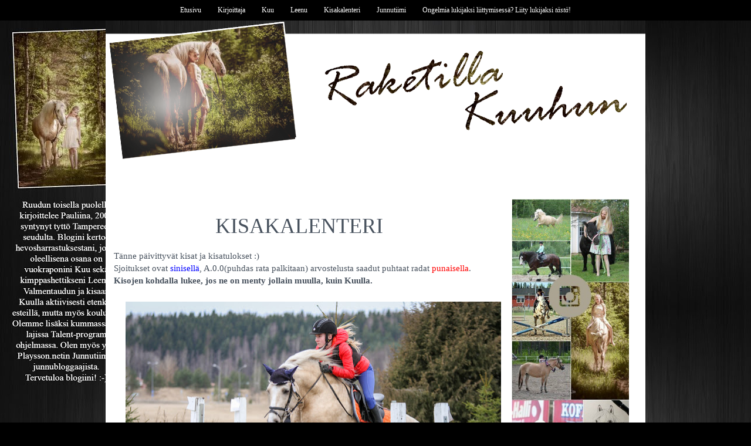

--- FILE ---
content_type: text/html; charset=UTF-8
request_url: http://raketillakuuhun.blogspot.com/p/kisakalenteri.html
body_size: 12179
content:
<!DOCTYPE html>
<html class='v2' dir='ltr' lang='fi'>
<head>
<link href='https://www.blogger.com/static/v1/widgets/4128112664-css_bundle_v2.css' rel='stylesheet' type='text/css'/>
<meta content='width=1100' name='viewport'/>
<meta content='text/html; charset=UTF-8' http-equiv='Content-Type'/>
<meta content='blogger' name='generator'/>
<link href='http://raketillakuuhun.blogspot.com/favicon.ico' rel='icon' type='image/x-icon'/>
<link href='http://raketillakuuhun.blogspot.com/p/kisakalenteri.html' rel='canonical'/>
<link rel="alternate" type="application/atom+xml" title="Raketilla Kuuhun - Atom" href="http://raketillakuuhun.blogspot.com/feeds/posts/default" />
<link rel="alternate" type="application/rss+xml" title="Raketilla Kuuhun - RSS" href="http://raketillakuuhun.blogspot.com/feeds/posts/default?alt=rss" />
<link rel="service.post" type="application/atom+xml" title="Raketilla Kuuhun - Atom" href="https://www.blogger.com/feeds/5828111236115888506/posts/default" />
<!--Can't find substitution for tag [blog.ieCssRetrofitLinks]-->
<meta content='http://raketillakuuhun.blogspot.com/p/kisakalenteri.html' property='og:url'/>
<meta content='KISAKALENTERI' property='og:title'/>
<meta content='   Tänne päivittyvät kisat ja kisatulokset :)       Sjoitukset ovat sinisellä , A.0.0(puhdas rata palkitaan) arvostelusta saadut puhtaat rad...' property='og:description'/>
<meta content='https://blogger.googleusercontent.com/img/b/R29vZ2xl/AVvXsEhWDltvOBHS6EfEWq0PZyqnXR1baUeSX2Tn89Fxl6guXAzRptPPbsGRQzZnUPs8bejqBMbcqVmqutz1ATFfq1j5ZHKVrGLHvycuepmpfR5nt-tgi9LeM0bgSbj-Ivq7C1aRCj_b0SOPfD_r/w1200-h630-p-k-no-nu/Kisakuvia%252C+Valkeakoski+29+%252813%2529.jpg' property='og:image'/>
<title>Raketilla Kuuhun: KISAKALENTERI</title>
<style id='page-skin-1' type='text/css'><!--
/*
-----------------------------------------------
Blogger Template Style
Name:     Simple
Designer: Blogger
URL:      www.blogger.com
----------------------------------------------- */
/* Content
----------------------------------------------- */
body {
font: normal normal 14px 'Times New Roman', Times, FreeSerif, serif;
color: #47515d;
background: #000000 url(http://2.bp.blogspot.com/-S8Q1NVmGqYQ/WSsS9db_24I/AAAAAAAAJ_o/p5gFU0ftDWIcLx-qyU2hzwUqzHHmyVDWQCK4B/s0/muokssu.jpg) repeat fixed top left;
padding: 0 0 0 0;
}
html body .region-inner {
min-width: 0;
max-width: 100%;
width: auto;
}
h2 {
font-size: 22px;
}
a:link {
text-decoration:none;
color: #000000;
}
a:visited {
text-decoration:none;
color: #1e3d30;
}
a:hover {
text-decoration:underline;
color: #31455d;
}
.body-fauxcolumn-outer .fauxcolumn-inner {
background: transparent none repeat scroll top left;
_background-image: none;
}
.body-fauxcolumn-outer .cap-top {
position: absolute;
z-index: 1;
height: 400px;
width: 100%;
}
.body-fauxcolumn-outer .cap-top .cap-left {
width: 100%;
background: transparent none repeat-x scroll top left;
_background-image: none;
}
.content-outer {
-moz-box-shadow: 0 0 0 rgba(0, 0, 0, .15);
-webkit-box-shadow: 0 0 0 rgba(0, 0, 0, .15);
-goog-ms-box-shadow: 0 0 0 #333333;
box-shadow: 0 0 0 rgba(0, 0, 0, .15);
margin-bottom: 1px;
}
.content-inner {
padding: 10px 40px;
}
.content-inner {
background-color: #ffffff;
}
/* Header
----------------------------------------------- */
.header-outer {
background: transparent none repeat-x scroll 0 -400px;
_background-image: none;
}
.Header h1 {
font: normal normal 40px 'Times New Roman', Times, FreeSerif, serif;
color: #000000;
text-shadow: 0 0 0 rgba(0, 0, 0, .2);
}
.Header h1 a {
color: #000000;
}
.Header .description {
font-size: 18px;
color: #000000;
}
.header-inner .Header .titlewrapper {
padding: 22px 0;
}
.header-inner .Header .descriptionwrapper {
padding: 0 0;
}
/* Tabs
----------------------------------------------- */
.tabs-inner .section:first-child {
border-top: 0 solid rgba(0, 0, 0, 0);
}
.tabs-inner .section:first-child ul {
margin-top: -1px;
border-top: 1px solid rgba(0, 0, 0, 0);
border-left: 1px solid rgba(0, 0, 0, 0);
border-right: 1px solid rgba(0, 0, 0, 0);
}
.tabs-inner .widget ul {
background: transparent none repeat-x scroll 0 -800px;
_background-image: none;
border-bottom: 1px solid rgba(0, 0, 0, 0);
margin-top: 0;
margin-left: -30px;
margin-right: -30px;
}
.tabs-inner .widget li a {
display: inline-block;
padding: .6em 1em;
font: normal normal 12px 'Times New Roman', Times, FreeSerif, serif;
color: #000000;
border-left: 1px solid #ffffff;
border-right: 1px solid rgba(0, 0, 0, 0);
}
.tabs-inner .widget li:first-child a {
border-left: none;
}
.tabs-inner .widget li.selected a, .tabs-inner .widget li a:hover {
color: #000000;
background-color: rgba(0, 0, 0, 0);
text-decoration: none;
}
/* Columns
----------------------------------------------- */
.main-outer {
border-top: 0 solid transparent;
}
.fauxcolumn-left-outer .fauxcolumn-inner {
border-right: 1px solid transparent;
}
.fauxcolumn-right-outer .fauxcolumn-inner {
border-left: 1px solid transparent;
}
/* Headings
----------------------------------------------- */
div.widget > h2,
div.widget h2.title {
margin: 0 0 1em 0;
font: normal bold 11px 'Times New Roman', Times, FreeSerif, serif;
color: #000000;
}
/* Widgets
----------------------------------------------- */
.widget .zippy {
color: #000000;
text-shadow: 2px 2px 1px rgba(0, 0, 0, .1);
}
.widget .popular-posts ul {
list-style: none;
}
/* Posts
----------------------------------------------- */
h2.date-header {
font: normal normal 11px 'Times New Roman', Times, FreeSerif, serif;
}
.date-header span {
background-color: rgba(0, 0, 0, 0);
color: #1c1c2c;
padding: 0.4em;
letter-spacing: 3px;
margin: inherit;
}
.main-inner {
padding-top: 35px;
padding-bottom: 65px;
}
.main-inner .column-center-inner {
padding: 0 0;
}
.main-inner .column-center-inner .section {
margin: 0 1em;
}
.post {
margin: 0 0 45px 0;
}
h3.post-title, .comments h4 {
font: normal normal 36px 'Times New Roman', Times, FreeSerif, serif;
margin: .75em 0 0;
}
.post-body {
font-size: 110%;
line-height: 1.4;
position: relative;
}
.post-body img, .post-body .tr-caption-container, .Profile img, .Image img,
.BlogList .item-thumbnail img {
padding: 2px;
background: rgba(0, 0, 0, 0);
border: 1px solid rgba(0, 0, 0, 0);
-moz-box-shadow: 1px 1px 5px rgba(0, 0, 0, .1);
-webkit-box-shadow: 1px 1px 5px rgba(0, 0, 0, .1);
box-shadow: 1px 1px 5px rgba(0, 0, 0, .1);
}
.post-body img, .post-body .tr-caption-container {
padding: 5px;
}
.post-body .tr-caption-container {
color: rgba(0, 0, 0, 0);
}
.post-body .tr-caption-container img {
padding: 0;
background: transparent;
border: none;
-moz-box-shadow: 0 0 0 rgba(0, 0, 0, .1);
-webkit-box-shadow: 0 0 0 rgba(0, 0, 0, .1);
box-shadow: 0 0 0 rgba(0, 0, 0, .1);
}
.post-header {
margin: 0 0 1.5em;
line-height: 1.6;
font-size: 90%;
}
.post-footer {
margin: 20px -2px 0;
padding: 5px 10px;
color: #000000;
background-color: rgba(0, 0, 0, 0);
border-bottom: 1px solid rgba(0, 0, 0, 0);
line-height: 1.6;
font-size: 90%;
}
#comments .comment-author {
padding-top: 1.5em;
border-top: 1px solid transparent;
background-position: 0 1.5em;
}
#comments .comment-author:first-child {
padding-top: 0;
border-top: none;
}
.avatar-image-container {
margin: .2em 0 0;
}
#comments .avatar-image-container img {
border: 1px solid rgba(0, 0, 0, 0);
}
/* Comments
----------------------------------------------- */
.comments .comments-content .icon.blog-author {
background-repeat: no-repeat;
background-image: url([data-uri]);
}
.comments .comments-content .loadmore a {
border-top: 1px solid #000000;
border-bottom: 1px solid #000000;
}
.comments .comment-thread.inline-thread {
background-color: rgba(0, 0, 0, 0);
}
.comments .continue {
border-top: 2px solid #000000;
}
/* Accents
---------------------------------------------- */
.section-columns td.columns-cell {
border-left: 1px solid transparent;
}
.blog-pager {
background: transparent url(//www.blogblog.com/1kt/simple/paging_dot.png) repeat-x scroll top center;
}
.blog-pager-older-link, .home-link,
.blog-pager-newer-link {
background-color: #ffffff;
padding: 5px;
}
.footer-outer {
border-top: 1px dashed #bbbbbb;
}
/* Mobile
----------------------------------------------- */
body.mobile  {
background-size: auto;
}
.mobile .body-fauxcolumn-outer {
background: transparent none repeat scroll top left;
}
.mobile .body-fauxcolumn-outer .cap-top {
background-size: 100% auto;
}
.mobile .content-outer {
-webkit-box-shadow: 0 0 3px rgba(0, 0, 0, .15);
box-shadow: 0 0 3px rgba(0, 0, 0, .15);
}
.mobile .tabs-inner .widget ul {
margin-left: 0;
margin-right: 0;
}
.mobile .post {
margin: 0;
}
.mobile .main-inner .column-center-inner .section {
margin: 0;
}
.mobile .date-header span {
padding: 0.1em 10px;
margin: 0 -10px;
}
.mobile h3.post-title {
margin: 0;
}
.mobile .blog-pager {
background: transparent none no-repeat scroll top center;
}
.mobile .footer-outer {
border-top: none;
}
.mobile .main-inner, .mobile .footer-inner {
background-color: #ffffff;
}
.mobile-index-contents {
color: #47515d;
}
.mobile-link-button {
background-color: #000000;
}
.mobile-link-button a:link, .mobile-link-button a:visited {
color: #000000;
}
.mobile .tabs-inner .section:first-child {
border-top: none;
}
.mobile .tabs-inner .PageList .widget-content {
background-color: rgba(0, 0, 0, 0);
color: #000000;
border-top: 1px solid rgba(0, 0, 0, 0);
border-bottom: 1px solid rgba(0, 0, 0, 0);
}
.mobile .tabs-inner .PageList .widget-content .pagelist-arrow {
border-left: 1px solid rgba(0, 0, 0, 0);
}
.post-body img, .post-body .tr-caption-container, .Profile img,
.Image img, .BlogList .item-thumbnail img {
border: 0px;
-moz-box-shadow: 0px 0px 0px rgba(0, 0, 0, .0);
-webkit-box-shadow: 0px 0px 0px rgba(0, 0, 0, .0);
box-shadow: 0px 0px 0px rgba(0, 0, 0, .0);
border-radius: 0px 0px 0px 0px;
background: none;
}
.content-inner {
padding: 0px;
}
h3.post-title{
text-align:center;
}
.date-header {
text-align:center;
}
.comment-form{
margin-left: auto;
margin-right: auto;
}
#comments{
width: 60% !important;
text-align: center;
display: block;
margin-left: auto !important;
margin-right: auto !important;
}
.comments .comment-block {
background-color: #F2F2F2;
border: 10px solid #F2F2F2;
border-radius: 40px;
-webkit-border-radius: 15px;
-moz-border-radius: 15px;
-khtml-border-radius: 15px;
}
.sidebar {
text-align: center;
}
#Attribution1 {display: none;}
.blog-pager {
background: none;
}
.footer-outer {
border-top: none;
margin-top: -100px;
}
.blog-feeds{
display:none;
}
.tabs-inner .widget ul {
background: white;
border: none;
text-align: center;
padding: 10px;
}
.tabs-inner .widget ul {
background: black;
border: none;
text-align: center;
padding: 3px;
}
.tabs-inner .widget li a {
border: none;
font: bold 15x Times New Roman;
color: white;
}
.tabs .widget li, .tabs .widget li{
display: inline;
float: none;
}
#stickynavbar {
position: fixed;
top: 0px;
left: 0px;
z-index: 999;
width:100%;
}
--></style>
<style id='template-skin-1' type='text/css'><!--
body {
min-width: 920px;
}
.content-outer, .content-fauxcolumn-outer, .region-inner {
min-width: 920px;
max-width: 920px;
_width: 920px;
}
.main-inner .columns {
padding-left: 0px;
padding-right: 260px;
}
.main-inner .fauxcolumn-center-outer {
left: 0px;
right: 260px;
/* IE6 does not respect left and right together */
_width: expression(this.parentNode.offsetWidth -
parseInt("0px") -
parseInt("260px") + 'px');
}
.main-inner .fauxcolumn-left-outer {
width: 0px;
}
.main-inner .fauxcolumn-right-outer {
width: 260px;
}
.main-inner .column-left-outer {
width: 0px;
right: 100%;
margin-left: -0px;
}
.main-inner .column-right-outer {
width: 260px;
margin-right: -260px;
}
#layout {
min-width: 0;
}
#layout .content-outer {
min-width: 0;
width: 800px;
}
#layout .region-inner {
min-width: 0;
width: auto;
}
body#layout div.add_widget {
padding: 8px;
}
body#layout div.add_widget a {
margin-left: 32px;
}
--></style>
<style>
    body {background-image:url(http\:\/\/2.bp.blogspot.com\/-S8Q1NVmGqYQ\/WSsS9db_24I\/AAAAAAAAJ_o\/p5gFU0ftDWIcLx-qyU2hzwUqzHHmyVDWQCK4B\/s0\/muokssu.jpg);}
    
@media (max-width: 200px) { body {background-image:url(http\:\/\/2.bp.blogspot.com\/-S8Q1NVmGqYQ\/WSsS9db_24I\/AAAAAAAAJ_o\/p5gFU0ftDWIcLx-qyU2hzwUqzHHmyVDWQCK4B\/w200\/muokssu.jpg);}}
@media (max-width: 400px) and (min-width: 201px) { body {background-image:url(http\:\/\/2.bp.blogspot.com\/-S8Q1NVmGqYQ\/WSsS9db_24I\/AAAAAAAAJ_o\/p5gFU0ftDWIcLx-qyU2hzwUqzHHmyVDWQCK4B\/w400\/muokssu.jpg);}}
@media (max-width: 800px) and (min-width: 401px) { body {background-image:url(http\:\/\/2.bp.blogspot.com\/-S8Q1NVmGqYQ\/WSsS9db_24I\/AAAAAAAAJ_o\/p5gFU0ftDWIcLx-qyU2hzwUqzHHmyVDWQCK4B\/w800\/muokssu.jpg);}}
@media (max-width: 1200px) and (min-width: 801px) { body {background-image:url(http\:\/\/2.bp.blogspot.com\/-S8Q1NVmGqYQ\/WSsS9db_24I\/AAAAAAAAJ_o\/p5gFU0ftDWIcLx-qyU2hzwUqzHHmyVDWQCK4B\/w1200\/muokssu.jpg);}}
/* Last tag covers anything over one higher than the previous max-size cap. */
@media (min-width: 1201px) { body {background-image:url(http\:\/\/2.bp.blogspot.com\/-S8Q1NVmGqYQ\/WSsS9db_24I\/AAAAAAAAJ_o\/p5gFU0ftDWIcLx-qyU2hzwUqzHHmyVDWQCK4B\/w1600\/muokssu.jpg);}}
  </style>
<link href='https://www.blogger.com/dyn-css/authorization.css?targetBlogID=5828111236115888506&amp;zx=3da53073-4903-492f-bf01-6ddabfe16534' media='none' onload='if(media!=&#39;all&#39;)media=&#39;all&#39;' rel='stylesheet'/><noscript><link href='https://www.blogger.com/dyn-css/authorization.css?targetBlogID=5828111236115888506&amp;zx=3da53073-4903-492f-bf01-6ddabfe16534' rel='stylesheet'/></noscript>
<meta name='google-adsense-platform-account' content='ca-host-pub-1556223355139109'/>
<meta name='google-adsense-platform-domain' content='blogspot.com'/>

</head>
<body class='loading variant-simplysimple'>
<div class='navbar no-items section' id='navbar' name='Navigointipalkki'>
</div>
<div class='body-fauxcolumns'>
<div class='fauxcolumn-outer body-fauxcolumn-outer'>
<div class='cap-top'>
<div class='cap-left'></div>
<div class='cap-right'></div>
</div>
<div class='fauxborder-left'>
<div class='fauxborder-right'></div>
<div class='fauxcolumn-inner'>
</div>
</div>
<div class='cap-bottom'>
<div class='cap-left'></div>
<div class='cap-right'></div>
</div>
</div>
</div>
<div class='content'>
<div class='content-fauxcolumns'>
<div class='fauxcolumn-outer content-fauxcolumn-outer'>
<div class='cap-top'>
<div class='cap-left'></div>
<div class='cap-right'></div>
</div>
<div class='fauxborder-left'>
<div class='fauxborder-right'></div>
<div class='fauxcolumn-inner'>
</div>
</div>
<div class='cap-bottom'>
<div class='cap-left'></div>
<div class='cap-right'></div>
</div>
</div>
</div>
<div class='content-outer'>
<div class='content-cap-top cap-top'>
<div class='cap-left'></div>
<div class='cap-right'></div>
</div>
<div class='fauxborder-left content-fauxborder-left'>
<div class='fauxborder-right content-fauxborder-right'></div>
<div class='content-inner'>
<header>
<div class='header-outer'>
<div class='header-cap-top cap-top'>
<div class='cap-left'></div>
<div class='cap-right'></div>
</div>
<div class='fauxborder-left header-fauxborder-left'>
<div class='fauxborder-right header-fauxborder-right'></div>
<div class='region-inner header-inner'>
<div class='header section' id='header' name='Otsikko'><div class='widget Header' data-version='1' id='Header1'>
<div id='header-inner'>
<a href='http://raketillakuuhun.blogspot.com/' style='display: block'>
<img alt='Raketilla Kuuhun' height='247px; ' id='Header1_headerimg' src='https://blogger.googleusercontent.com/img/b/R29vZ2xl/AVvXsEjRR7oc7v3saGBnj_gvapTI_KQY7QyAjv5FahiMLxIxv00Ge3Q4MgjsMKGuBzdpMwPXTvoVjoCQP3EB73Kvjtj2KIeUcfP8rl8L8G4dvOkXgTBj0aMTcLI_oBHw5rar2DpKwcz5TYoV6LvH/s1600/VALMISSS2.png' style='display: block' width='1050px; '/>
</a>
<div class='descriptionwrapper'>
<p class='description'><span>
</span></p>
</div>
</div>
</div></div>
</div>
</div>
<div class='header-cap-bottom cap-bottom'>
<div class='cap-left'></div>
<div class='cap-right'></div>
</div>
</div>
</header>
<div class='tabs-outer'>
<div class='tabs-cap-top cap-top'>
<div class='cap-left'></div>
<div class='cap-right'></div>
</div>
<div class='fauxborder-left tabs-fauxborder-left'>
<div class='fauxborder-right tabs-fauxborder-right'></div>
<div class='region-inner tabs-inner'>
<div class='tabs section' id='crosscol' name='Kaikki sarakkeet'><div class='widget HTML' data-version='1' id='HTML3'>
<div class='widget-content'>
<div id="stickynavbar">
<ul>
<li><a href="http://raketillakuuhun.blogspot.fi/">Etusivu</a></li>
<li><a href="http://raketillakuuhun.blogspot.fi/p/kirjoittaja_6.html">Kirjoittaja</a></li>
<li><a href="http://raketillakuuhun.blogspot.fi/p/kirjoittaja.html">Kuu</a></li>
<li><a href="http://raketillakuuhun.blogspot.fi/p/leenu.html">Leenu</a></li>
<li><a href="http://raketillakuuhun.blogspot.fi/p/kisakalenteri.html">Kisakalenteri</a></li>
<li><a href="http://junnutiimi.playsson.net/">Junnutiimi</a>
<li><a href="https://www.blogger.com/follow.g?blogID=5828111236115888506">Ongelmia lukijaksi liittymisessä? Liity lukijaksi <span style="font-style:italic;">tästä</span>!</a></li></li></ul></div>
</div>
<div class='clear'></div>
</div></div>
<div class='tabs no-items section' id='crosscol-overflow' name='Cross-Column 2'></div>
</div>
</div>
<div class='tabs-cap-bottom cap-bottom'>
<div class='cap-left'></div>
<div class='cap-right'></div>
</div>
</div>
<div class='main-outer'>
<div class='main-cap-top cap-top'>
<div class='cap-left'></div>
<div class='cap-right'></div>
</div>
<div class='fauxborder-left main-fauxborder-left'>
<div class='fauxborder-right main-fauxborder-right'></div>
<div class='region-inner main-inner'>
<div class='columns fauxcolumns'>
<div class='fauxcolumn-outer fauxcolumn-center-outer'>
<div class='cap-top'>
<div class='cap-left'></div>
<div class='cap-right'></div>
</div>
<div class='fauxborder-left'>
<div class='fauxborder-right'></div>
<div class='fauxcolumn-inner'>
</div>
</div>
<div class='cap-bottom'>
<div class='cap-left'></div>
<div class='cap-right'></div>
</div>
</div>
<div class='fauxcolumn-outer fauxcolumn-left-outer'>
<div class='cap-top'>
<div class='cap-left'></div>
<div class='cap-right'></div>
</div>
<div class='fauxborder-left'>
<div class='fauxborder-right'></div>
<div class='fauxcolumn-inner'>
</div>
</div>
<div class='cap-bottom'>
<div class='cap-left'></div>
<div class='cap-right'></div>
</div>
</div>
<div class='fauxcolumn-outer fauxcolumn-right-outer'>
<div class='cap-top'>
<div class='cap-left'></div>
<div class='cap-right'></div>
</div>
<div class='fauxborder-left'>
<div class='fauxborder-right'></div>
<div class='fauxcolumn-inner'>
</div>
</div>
<div class='cap-bottom'>
<div class='cap-left'></div>
<div class='cap-right'></div>
</div>
</div>
<!-- corrects IE6 width calculation -->
<div class='columns-inner'>
<div class='column-center-outer'>
<div class='column-center-inner'>
<div class='main section' id='main' name='Ensisijainen'><div class='widget Blog' data-version='1' id='Blog1'>
<div class='blog-posts hfeed'>

          <div class="date-outer">
        

          <div class="date-posts">
        
<div class='post-outer'>
<div class='post hentry uncustomized-post-template' itemprop='blogPost' itemscope='itemscope' itemtype='http://schema.org/BlogPosting'>
<meta content='https://blogger.googleusercontent.com/img/b/R29vZ2xl/AVvXsEhWDltvOBHS6EfEWq0PZyqnXR1baUeSX2Tn89Fxl6guXAzRptPPbsGRQzZnUPs8bejqBMbcqVmqutz1ATFfq1j5ZHKVrGLHvycuepmpfR5nt-tgi9LeM0bgSbj-Ivq7C1aRCj_b0SOPfD_r/s640/Kisakuvia%252C+Valkeakoski+29+%252813%2529.jpg' itemprop='image_url'/>
<meta content='5828111236115888506' itemprop='blogId'/>
<meta content='8972006350747782504' itemprop='postId'/>
<a name='8972006350747782504'></a>
<h3 class='post-title entry-title' itemprop='name'>
KISAKALENTERI
</h3>
<div class='post-header'>
<div class='post-header-line-1'></div>
</div>
<div class='post-body entry-content' id='post-body-8972006350747782504' itemprop='description articleBody'>
<div style="text-align: center;">
<div style="text-align: left;">
<div style="text-align: left;">
Tänne päivittyvät kisat ja kisatulokset :)</div>
</div>
</div>
<div style="text-align: center;">
<div style="text-align: left;">
<div style="text-align: left;">
Sjoitukset ovat <span style="color: blue;">sinisellä</span>, A.0.0(puhdas rata palkitaan) arvostelusta saadut puhtaat radat <span style="color: red;">punaisella</span>. <b>Kisojen kohdalla lukee, jos ne on menty jollain muulla, kuin Kuulla.</b></div>
</div>
<div style="text-align: left;">
<div style="text-align: left;">
<b><br /></b>
</div>
</div>
<div class="separator" style="clear: both; text-align: center;">
<a href="https://blogger.googleusercontent.com/img/b/R29vZ2xl/AVvXsEhWDltvOBHS6EfEWq0PZyqnXR1baUeSX2Tn89Fxl6guXAzRptPPbsGRQzZnUPs8bejqBMbcqVmqutz1ATFfq1j5ZHKVrGLHvycuepmpfR5nt-tgi9LeM0bgSbj-Ivq7C1aRCj_b0SOPfD_r/s1600/Kisakuvia%252C+Valkeakoski+29+%252813%2529.jpg" imageanchor="1" style="margin-left: 1em; margin-right: 1em;"><img border="0" height="426" src="https://blogger.googleusercontent.com/img/b/R29vZ2xl/AVvXsEhWDltvOBHS6EfEWq0PZyqnXR1baUeSX2Tn89Fxl6guXAzRptPPbsGRQzZnUPs8bejqBMbcqVmqutz1ATFfq1j5ZHKVrGLHvycuepmpfR5nt-tgi9LeM0bgSbj-Ivq7C1aRCj_b0SOPfD_r/s640/Kisakuvia%252C+Valkeakoski+29+%252813%2529.jpg" width="640" /></a></div>
<div class="separator" style="clear: both; text-align: center;">
(c) Essi Ahonen</div>
<div style="clear: both; text-align: left;">
<span style="font-size: large;"><u><br /></u><u>2018</u></span></div>
<div class="separator" style="clear: both; text-align: left;">
<br /></div>
<div class="separator" style="clear: both; text-align: left;">
<b>11.2</b>/Drive-In/Niihama/70cm (hyl=tippuminen)</div>
<div class="separator" style="clear: both; text-align: left;">
<b>11.2</b>/Drive-In/Niihama/80cm (11vp, puomi+voltti+aika)</div>
<div class="separator" style="clear: both; text-align: left;">
<b>17.2</b>/1-tason este/Pälkäne/70cm (5vp, kielto laineelle+aika)</div>
<div class="separator" style="clear: both; text-align: left;">
<b>17.2</b>/1-tason este/Pälkäne/80cm (hyl=ohimenot, koska pelkäsi liputtajaa)</div>
<div class="separator" style="clear: both; text-align: left;">
<br /></div>
</div>
<div style="text-align: center;">
<div style="text-align: left;">
<div style="text-align: left;">
<u><span style="font-size: large;">2017</span></u></div>
<div style="text-align: left;">
<u><span style="font-size: large;"><br /></span></u></div>
<div style="text-align: left;">
<div style="font-family: &quot;times new roman&quot;;">
<div style="text-align: left;">
<div style="margin: 0px;">
<b style="font-weight: bold;">15.1</b>/Drive-In/50-60cm (<span style="color: red;">0vp</span><span style="color: red;">)</span></div>
</div>
<div style="text-align: center;">
<div style="margin: 0px;">
<b></b></div>
</div>
<div style="text-align: left;">
<div style="margin: 0px;">
<b>15.1</b>/ Drive-In/70cm (<span style="color: red;">0vp</span><span style="color: red;">)</span></div>
</div>
<div style="text-align: left;">
<div style="margin: 0px;">
<b>12.2</b>/Drive-In finaali/70-80cm (<span style="color: red;">0vp</span>)</div>
</div>
<div style="text-align: left;">
<div style="margin: 0px;">
<b>12.2</b>/Drive-In finaali/70cm (0vp, 5./13)</div>
<div style="margin: 0px;">
<b>18.2</b>/1-tason este/Pälkäne/70cm (0vp/0vp, 8./15.)</div>
</div>
<div style="text-align: left;">
<div style="margin: 0px;">
<b>18.2</b>/1-tason este/Pälkäne/80cm (13vp, pudotus,kielto+aikavirheet)</div>
</div>
<div style="text-align: left;">
<div style="margin: 0px;">
<b>19.2</b>/1-tason koulu/Pälkäne/HeC tutustumisluokan kouluohjelma 2016 (62,22%)</div>
<div style="margin: 0px;">
<b>24.2</b>/1-tason koulu/Niihama/ HeC EB special (68,57%, 3./5.)</div>
<div style="margin: 0px;">
<b>12.3</b>/1-tason este/Vesilahti/60cm (0vp/0vp, 7./12)<br />
<b>12.3</b>/1-tason este/Vesilahti/80cm (4vp)<br />
<b>31.3</b>/1-tason koulu/Niihama/HeC EB special (62,143%, 8./16.)<br />
<b>14.4</b>/1-tason este/Niihama/70cm (4vp)<br />
<b>14.4</b>/1-tason este/Niihama/80cm (8vp)<br />
<b>22.4</b>/1-tason este/Kangasala/70cm (0/0vp)<br />
<b>22.4</b>/1-tason este/Kangasala/80cm (4vp)<br />
<b>29.4/</b>1-tason este/Valkeakoski/70-80cm (0vp)<br />
<b>29.4</b>/1-tason este/Valkeakoski/90cm (8vp)<br />
<b>30.4</b>/1-tason koulu/Valkeakoski/HeB K.N special (60%)<br />
<b>7.5</b>/1-tason este/Kangasala/80cm/hyl<br />
<b>7.5</b>/2-tason este/Kangasala/AitoTaitoCup1/90cm/hyl<br />
<b>13.5</b>/2-tason koulu/Hämeenkyrö/TalentCupin aluekarsinta/HeC tuttari (59,722%)<br />
<b>14.5</b>/2-tason este/Hämeenkyrö/TalentCupin aluekarsinta/ 80cm (0vp)<br />
<b>25.5</b>/1-tason koulu/Kangasala/HeC EB special (60,714%, 5/15 -&gt; kuitenkin hyl, koska väärät kuolaimet)<br />
<b>28.5</b>/2-tason este/Niihama/70cm (4vp)<br />
<b>28.5</b>/2-tason este/Niihama/80cm (0vp/0vp)<br />
<b>15.6</b>/Ypäjän kisaviikko/Talent Cup koulufinaali/HeB fei lasten esiohjelma A (54,615%)<br />
<b>16.6</b>/Ypäjän kisaviikko/Talent Cup estefinaali/80cm (0vp)<br />
<b>9.7</b>/1-tason este/Vesilahti/60cm (<span style="color: blue;">0/0vp, 4/14</span>)<br />
<b>9.7</b>/1-tason este/Vesilahti/80cm (<span style="color: blue;">0/4vp, 4/14</span>)<br />
<b>16.7</b>/1-tason este/Tampere/70cm (0/0vp)<br />
<b>16.7</b>/1-tason este/Tampere/80cm (0/0vp)<br />
<b>19.8</b>/1-tason este/Hämeenkyrö/80cm (0/0vp)<br />
<b>19.8</b>/1-tason este/Hämeenkyrö/90cm (8vp, pudotus&amp;voltti)<br />
<b>27.8</b>/1-tason este/Vesilahti/80cm (hyl.)<br />
<b>27.8</b>/1-tason este/Vesilahti/90cm (hyl.)<br />
<b>2.9</b>/1-tason este/Niihama/70cm (0/10vp=kielto,pudotus+aika)<br />
<b>2.9</b>/1-tason este/Niihama/80cm (hyl=kiellot vesimatolle)<br />
<b>10.9</b>/Seuranmestaruudet este/Niihama/80cm (4vp=voltti)<br />
<b>30.9</b>/Kunnanmestaruudet koulu/Hämeenkyrö/HeB K.N special (59, %/)/<span style="color: blue;">kunnan ponimestaruuskulta</span><br />
<b>1.10</b>/Kunnanmetsaruus este/Hämeenkyrö/70cm (0/0vp)/<span style="background-color: white;"><span style="color: blue;">kunnan ponimestaruuskulta</span></span><br />
<b>1.10</b>/1-tason este/Hämeenkyrö/80cm (4vp=pudotus)<br />
<b>8.10</b>/1-tason este/Niihama/70cm (<span style="color: red;">0vp</span>)<br />
<b>8.10</b>/1-tason este/Niihama/80cm (8vp)<br />
<b>15.10</b>/1-tason este/Niihama/70cm (hyl.)<br />
<b>15.10</b>/1-tason este/Niihama/80cm (4vp)<br />
<br />
<br />
<div class="separator" style="clear: both; text-align: center;">
<a href="https://blogger.googleusercontent.com/img/b/R29vZ2xl/AVvXsEjmpn-PjLwRTaoarTnDn_-GhZ5FPVKW1iq4fdualEvX_6HQ803wLcf5R9FpR111PNe7wfBFyI0KWGLRpKWPlACfcPowdxhXgV4g-rxaSByiKHkRkjUdmlhVVdqfIELqAFFNlOYsL905SCn7/s1600/Kisakuvia%252C+Valkeakoski+29+%25283%2529.jpg" imageanchor="1" style="margin-left: 1em; margin-right: 1em;"><img border="0" height="426" src="https://blogger.googleusercontent.com/img/b/R29vZ2xl/AVvXsEjmpn-PjLwRTaoarTnDn_-GhZ5FPVKW1iq4fdualEvX_6HQ803wLcf5R9FpR111PNe7wfBFyI0KWGLRpKWPlACfcPowdxhXgV4g-rxaSByiKHkRkjUdmlhVVdqfIELqAFFNlOYsL905SCn7/s640/Kisakuvia%252C+Valkeakoski+29+%25283%2529.jpg" width="640" /></a></div>
<div class="separator" style="clear: both; text-align: center;">
(c) Essi Ahonen</div>
<div class="separator" style="clear: both; text-align: center;">
<br /></div>
</div>
</div>
</div>
</div>
</div>
</div>
<div style="text-align: center;">
<div style="text-align: left;">
<div style="text-align: left;">
<u><span style="font-size: large;">2016</span></u></div>
</div>
</div>
<div style="text-align: center;">
<div style="text-align: left;">
<br /></div>
<div style="text-align: left;">
<i><br /></i>
</div>
<div style="text-align: left;">
<div style="text-align: left;">
<b style="font-weight: bold;">6.2</b>/harjoitusestekisat/ristikko (<span style="color: red;">0vp</span><span style="color: red;">)</span></div>
</div>
<b>
</b>
<br />
<div style="text-align: left;">
<div style="text-align: left;">
<b>14.2</b>/Juippi/Drive-In/50-60cm (<span style="color: red;">0vp</span><span style="color: red;">)</span></div>
</div>
<div style="text-align: left;">
<div style="text-align: left;">
<b>14.2</b>/Juippi/Drive-In/70-80cm (<span style="color: red;">0vp</span><span style="color: red;">)</span></div>
</div>
<div style="text-align: left;">
<div style="text-align: left;">
<b>19.3</b>/Arabella/rataharjoitukset/80cm (0vp)</div>
</div>
<div style="text-align: left;">
<div style="text-align: left;">
<b>24.4</b>/Hurmuri/Powercupin seurakarsinta 70cm (4vp)</div>
</div>
<div style="text-align: left;">
<div style="text-align: left;">
<b>24.4</b>/Hurmuri/Powercpin seurakarsinta HeC 1:2000 (63,25%)</div>
</div>
<div style="text-align: left;">
<div style="text-align: left;">
<b>1.5</b>/harjoitusestekisat/ristikko (<span style="color: red;">0vp</span><span style="color: red;">)</span></div>
</div>
<div style="text-align: left;">
<div style="text-align: left;">
<b>1.5</b>/harjoitusestekisat/40-50cm (4vp)</div>
</div>
<div style="text-align: left;">
<div style="text-align: left;">
<b>14.5/</b>harjoitusestekisat/ristikko (<span style="color: red;">0vp</span><span style="color: red;">)</span></div>
</div>
<div style="text-align: left;">
<div style="text-align: left;">
<b>14.5/</b>harjoitusestekisat/40-50cm (<span style="color: red;">0vp</span><span style="color: red;">)</span></div>
</div>
<div style="text-align: left;">
<div style="text-align: left;">
<b>20.5/</b>Hurmuri/kouluharjoituskisat/HeB K.N special (57.70%)</div>
</div>
<div style="text-align: left;">
<div style="text-align: left;">
<b>22.5</b>/Hurmuri/Powercupin aluekarsinta/HeB K.N special (55%)</div>
</div>
<div style="text-align: left;">
<div style="text-align: left;">
<b>28.5</b>/harjoitusestekisat/ristikko (hyl.)</div>
</div>
<div style="text-align: left;">
<div style="text-align: left;">
<b>28.5</b>/harjoitusestekisat/40-50cm (<span style="color: red;">0vp</span><span style="color: red;">)</span></div>
</div>
<div style="text-align: left;">
<div style="text-align: left;">
<b>2.7</b>/harjoitusestekisat/40cm (<span style="color: red;">0vp</span><span style="color: red;">)</span></div>
</div>
<div style="text-align: left;">
<div style="text-align: left;">
<b>3.7/</b>1-tason este/60cm (8vp)</div>
</div>
<div style="text-align: left;">
<div style="text-align: left;">
<b>3.7</b>1-tason este/70cm (hyl.)</div>
</div>
<div style="text-align: left;">
<div style="text-align: left;">
<b>23.7</b>/1-tason este/40-50cm (<span style="color: red;">0vp</span><span style="color: red;">)</span></div>
</div>
<div style="text-align: left;">
<div style="text-align: left;">
<b>23.7</b>/1-tason este/60-70cm (4vp)</div>
</div>
<div style="text-align: left;">
<div style="text-align: left;">
<b>23.7</b>/Juippi/1-tason este/80cm (4vp)</div>
</div>
<div style="text-align: left;">
<div style="text-align: left;">
<b>30.7</b>/Juippi/tuntsarit, tervetuliaisluokka/80cm (<span style="color: red;">0vp</span><span style="color: red;">)</span></div>
</div>
<div style="text-align: left;">
<div style="text-align: left;">
<b>31.7</b>/Juippi/tuntsarit, ponimestaruus/80cm (hyl.)</div>
</div>
<div style="text-align: left;">
<div style="text-align: left;">
<b>14.8</b>/1-tason este/50-60cm (4vp)</div>
</div>
<div style="text-align: left;">
<div style="text-align: left;">
<b>14.8</b>/1-tason este (4vp)</div>
</div>
<div style="text-align: left;">
<div style="text-align: left;">
<b>28.8</b>/TRS-estemestaruus/70-80cm (hyl.)</div>
</div>
<div style="text-align: left;">
<div style="text-align: left;">
<b>10.9</b>/1-tason este/50-60cm (0/4vp)</div>
</div>
<div style="text-align: left;">
<div style="text-align: left;">
<b>10.9</b>/1-tason este/70-80cm (hyl.)</div>
</div>
<div style="text-align: left;">
<div style="text-align: left;">
<b>16.10</b>/Drive-In/70cm (hyl.)</div>
</div>
<div style="text-align: left;">
<div style="text-align: left;">
<b>16.10</b>/Drive-In/80cm (8vp)</div>
</div>
<div style="text-align: left;">
<div style="text-align: left;">
<b>29.10</b>/TRS-koulumestaruudet /HeC EB special (57.86%)</div>
</div>
<div style="text-align: left;">
<div style="text-align: left;">
<b>6.11</b>/Drive-In/70cm (<span style="color: red;">0vp</span><span style="color: red;">)</span></div>
</div>
<div style="text-align: left;">
<div style="text-align: left;">
<b>6.11</b>/Drive-In/80cm (4vp)</div>
</div>
<div style="text-align: left;">
<div style="text-align: left;">
<b>13.11</b>/1-tason koulu/HeC 2:2000 (hyl.)</div>
</div>
<div style="text-align: left;">
<div style="text-align: left;">
<b>19.11</b>/harjoitusestekisat/60-70cm (hyl.)</div>
</div>
<div style="text-align: left;">
<div style="text-align: left;">
<b>19.11</b>/harjoitusestekisat/80cm (hyl.)</div>
</div>
<div style="text-align: left;">
<div style="text-align: left;">
<b>6.12</b>/harjoitusestekisat/80cm (hyl.)</div>
</div>
<div style="text-align: left;">
<div style="text-align: left;">
<b>11.12</b>/Drive-In/70cm (<span style="background-color: white;"><span style="color: red;">0vp</span><span style="color: red;">)</span></span></div>
</div>
<div style="text-align: left;">
<div style="text-align: left;">
<b>11.2</b>/Drive-In/80cm (hyl.)</div>
</div>
<div style="text-align: left;">
<div style="text-align: left;">
<b><br /></b>
</div>
</div>
<div class="separator" style="clear: both; text-align: center;">
<a href="https://blogger.googleusercontent.com/img/b/R29vZ2xl/AVvXsEj-Jcn89C0otU2S51RXpSEagYvf584m4fbnkUadI0i0sDP-7Y2gv5X_lCSduVetpRIICY46_AxTNmeX8cynsI4hORmtVq9D7OOCfV_0VhVv9H6Eh9tkCPh3O5NUESR4yrB2Z73kLgtfeJhD/s1600/IMG_8580.JPG" imageanchor="1" style="margin-left: 1em; margin-right: 1em;"><img border="0" height="426" src="https://blogger.googleusercontent.com/img/b/R29vZ2xl/AVvXsEj-Jcn89C0otU2S51RXpSEagYvf584m4fbnkUadI0i0sDP-7Y2gv5X_lCSduVetpRIICY46_AxTNmeX8cynsI4hORmtVq9D7OOCfV_0VhVv9H6Eh9tkCPh3O5NUESR4yrB2Z73kLgtfeJhD/s640/IMG_8580.JPG" width="640" /></a></div>
<div class="separator" style="clear: both; text-align: left;">
<br /></div>
<div style="text-align: left;">
<div style="text-align: left;">
<b><br /></b></div>
</div>
</div>
<div style='clear: both;'></div>
</div>
<div class='post-footer'>
<div class='post-footer-line post-footer-line-1'>
<span class='post-author vcard'>
</span>
<span class='post-timestamp'>
</span>
<span class='post-comment-link'>
</span>
<span class='post-icons'>
<span class='item-control blog-admin pid-945556'>
<a href='https://www.blogger.com/page-edit.g?blogID=5828111236115888506&pageID=8972006350747782504&from=pencil' title='Sivun muokkaaminen'>
<img alt='' class='icon-action' height='18' src='https://resources.blogblog.com/img/icon18_edit_allbkg.gif' width='18'/>
</a>
</span>
</span>
<div class='post-share-buttons goog-inline-block'>
</div>
</div>
<div class='post-footer-line post-footer-line-2'>
<span class='post-labels'>
</span>
</div>
<div class='post-footer-line post-footer-line-3'>
<span class='post-location'>
</span>
</div>
</div>
</div>
<div class='comments' id='comments'>
<a name='comments'></a>
<h4>Ei kommentteja:</h4>
<div id='Blog1_comments-block-wrapper'>
<dl class='avatar-comment-indent' id='comments-block'>
</dl>
</div>
<p class='comment-footer'>
<div class='comment-form'>
<a name='comment-form'></a>
<h4 id='comment-post-message'>Lähetä kommentti</h4>
<p>Kiitos kommentistasi! :--)</p>
<a href='https://www.blogger.com/comment/frame/5828111236115888506?pa=8972006350747782504&hl=fi&saa=85391&origin=http://raketillakuuhun.blogspot.com' id='comment-editor-src'></a>
<iframe allowtransparency='true' class='blogger-iframe-colorize blogger-comment-from-post' frameborder='0' height='410px' id='comment-editor' name='comment-editor' src='' width='100%'></iframe>
<script src='https://www.blogger.com/static/v1/jsbin/1345082660-comment_from_post_iframe.js' type='text/javascript'></script>
<script type='text/javascript'>
      BLOG_CMT_createIframe('https://www.blogger.com/rpc_relay.html');
    </script>
</div>
</p>
</div>
</div>

        </div></div>
      
</div>
<div class='blog-pager' id='blog-pager'>
<a class='home-link' href='http://raketillakuuhun.blogspot.com/'>Etusivu</a>
</div>
<div class='clear'></div>
<div class='blog-feeds'>
<div class='feed-links'>
Tilaa:
<a class='feed-link' href='http://raketillakuuhun.blogspot.com/feeds/posts/default' target='_blank' type='application/atom+xml'>Kommentit (Atom)</a>
</div>
</div>
</div></div>
</div>
</div>
<div class='column-left-outer'>
<div class='column-left-inner'>
<aside>
</aside>
</div>
</div>
<div class='column-right-outer'>
<div class='column-right-inner'>
<aside>
<div class='sidebar section' id='sidebar-right-1'><div class='widget Image' data-version='1' id='Image3'>
<div class='widget-content'>
<a href='https://www.instagram.com/raketillakuuhun/'>
<img alt='' height='798' id='Image3_img' src='https://blogger.googleusercontent.com/img/b/R29vZ2xl/AVvXsEg8ENujPgW4yvcfNhByin_5PSZ6gwyZjqAvWQ4hnJBusNEK08gyRXVtUqh9lBTIO7-_XF4jyWSf2UrEvAO76zw2Fpaw_Y6kLzpyI98OM0v0JLKz1xs2jFPSxCKc9Qg_LwgVSyNhtk2EMzeX/s1600/BeFunky+Collage55.jpg' width='215'/>
</a>
<br/>
<span class='caption'>Hevoskuulumiset päivittyvät säännöllisesti blogin Instagram-tilille, @Raketillakuuhun</span>
</div>
<div class='clear'></div>
</div><div class='widget Image' data-version='1' id='Image4'>
<div class='widget-content'>
<img alt='' height='134' id='Image4_img' src='https://blogger.googleusercontent.com/img/b/R29vZ2xl/AVvXsEgxxTw81VB9Q53hYaWiJGethJzJb6RI9mbzT31MKfewKVRI5Qd3RIzrADzKhrtOkryTNvq6P2yV6SnuK1uvaWpJV7vs8Zg2dcJEW7xBggaQ4bmHhy-epjYiaJpwEl6dMw9q9qqxJczlTNg6/s1600/unnamed+%252811%2529.jpg' width='200'/>
<br/>
<span class='caption'>Bijoux, eli Kuu, on vuokraponini, villinä syntynyt 10 vuotiaaksi kääntyvä haflinger-ruuna, jota voisi nimittää blogin päätähdeksi. Kuu on aika orimainen, mutta superkiltti juuri ponimitoissa oleva iso poni. Kuun kanssa yhteistyötä on takana reilu kaksi ja puoli vuotta, jonka aikana olen Kuun projektina vienyt nollasta tämähetkiseen tasoon, ysikymppiin ja HeB/HeA asti. Tavoitteena on tietysti isommat kilpakentät, ja niitä kohti ollaan menossa koko ajan! :)</span>
</div>
<div class='clear'></div>
</div><div class='widget Image' data-version='1' id='Image7'>
<div class='widget-content'>
<img alt='' height='145' id='Image7_img' src='https://blogger.googleusercontent.com/img/b/R29vZ2xl/AVvXsEiDV_pGephpHpeZZjEfO-GBjb7kkLHXiOOX75_-jr3CIpI7Eup2QBRhGNRWmzEpvdxNE6xlrqKXpjkdjQfNyts4mR56FfSrennLCnar2jDV4-myYtBsflmMtq3IiYPy2tfPHUFbkjo3v4e6/s1600/unnamed+%252814%2529.jpg' width='215'/>
<br/>
<span class='caption'>Leijonamielen Leenu on kimppashettikseni, josta omistan neljäsosan. Leenu on varsin persoonallinen tapaus jolta jekut eivät heti lopu! Leenu toimittaa tällä hetkellä ravi- ja höntsäilyponin virkaa.</span>
</div>
<div class='clear'></div>
</div><div class='widget HTML' data-version='1' id='HTML2'>
<div class='widget-content'>
<script language="JavaScript">var fhs = document.createElement('script');var fhs_id = "5478383";
var ref = (''+document.referrer+'');var pn =  window.location;var w_h = window.screen.width + " x " + window.screen.height;
fhs.src = "//s1.freehostedscripts.net/ocounter.php?site="+fhs_id+"&e1=vierailija&e2=vierailijaa&r="+ref+"&wh="+w_h+"&a=1&pn="+pn+"";
document.head.appendChild(fhs);document.write("<span id='o_"+fhs_id+"'></span>");
</script>
</div>
<div class='clear'></div>
</div><div class='widget Image' data-version='1' id='Image1'>
<div class='widget-content'>
<a href='http://www.playsson.net/'>
<img alt='' height='101' id='Image1_img' src='https://blogger.googleusercontent.com/img/b/R29vZ2xl/AVvXsEj7f3uSQxrTZ0k5ET2qzX87JBLj_sQuZ4ZxzNDXMIhnlyOdgbzKkhC8gzmTteMEk3Lfl7J30Ifn6sVbY4W0kPO9_9puRihKlq4_W-miN1dbpSU3Xen8ehB0THAKNku29N0BM4SDF7hJyQUc/s1600/playsson.net_tumma_logo_slogan_72dpi.png' width='215'/>
</a>
<br/>
</div>
<div class='clear'></div>
</div><div class='widget Followers' data-version='1' id='Followers1'>
<div class='widget-content'>
<div id='Followers1-wrapper'>
<div style='margin-right:2px;'>
<div><script type="text/javascript" src="https://apis.google.com/js/platform.js"></script>
<div id="followers-iframe-container"></div>
<script type="text/javascript">
    window.followersIframe = null;
    function followersIframeOpen(url) {
      gapi.load("gapi.iframes", function() {
        if (gapi.iframes && gapi.iframes.getContext) {
          window.followersIframe = gapi.iframes.getContext().openChild({
            url: url,
            where: document.getElementById("followers-iframe-container"),
            messageHandlersFilter: gapi.iframes.CROSS_ORIGIN_IFRAMES_FILTER,
            messageHandlers: {
              '_ready': function(obj) {
                window.followersIframe.getIframeEl().height = obj.height;
              },
              'reset': function() {
                window.followersIframe.close();
                followersIframeOpen("https://www.blogger.com/followers/frame/5828111236115888506?colors\x3dCgt0cmFuc3BhcmVudBILdHJhbnNwYXJlbnQaByM0NzUxNWQiByMwMDAwMDAqByNmZmZmZmYyByMwMDAwMDA6ByM0NzUxNWRCByMwMDAwMDBKByMwMDAwMDBSByMwMDAwMDBaC3RyYW5zcGFyZW50\x26pageSize\x3d21\x26hl\x3dfi\x26origin\x3dhttp://raketillakuuhun.blogspot.com");
              },
              'open': function(url) {
                window.followersIframe.close();
                followersIframeOpen(url);
              }
            }
          });
        }
      });
    }
    followersIframeOpen("https://www.blogger.com/followers/frame/5828111236115888506?colors\x3dCgt0cmFuc3BhcmVudBILdHJhbnNwYXJlbnQaByM0NzUxNWQiByMwMDAwMDAqByNmZmZmZmYyByMwMDAwMDA6ByM0NzUxNWRCByMwMDAwMDBKByMwMDAwMDBSByMwMDAwMDBaC3RyYW5zcGFyZW50\x26pageSize\x3d21\x26hl\x3dfi\x26origin\x3dhttp://raketillakuuhun.blogspot.com");
  </script></div>
</div>
</div>
<div class='clear'></div>
</div>
</div></div>
</aside>
</div>
</div>
</div>
<div style='clear: both'></div>
<!-- columns -->
</div>
<!-- main -->
</div>
</div>
<div class='main-cap-bottom cap-bottom'>
<div class='cap-left'></div>
<div class='cap-right'></div>
</div>
</div>
<footer>
<div class='footer-outer'>
<div class='footer-cap-top cap-top'>
<div class='cap-left'></div>
<div class='cap-right'></div>
</div>
<div class='fauxborder-left footer-fauxborder-left'>
<div class='fauxborder-right footer-fauxborder-right'></div>
<div class='region-inner footer-inner'>
<div class='foot no-items section' id='footer-1'></div>
<table border='0' cellpadding='0' cellspacing='0' class='section-columns columns-2'>
<tbody>
<tr>
<td class='first columns-cell'>
<div class='foot no-items section' id='footer-2-1'></div>
</td>
<td class='columns-cell'>
<div class='foot no-items section' id='footer-2-2'></div>
</td>
</tr>
</tbody>
</table>
<!-- outside of the include in order to lock Attribution widget -->
<div class='foot section' id='footer-3' name='Alatunniste'><div class='widget Attribution' data-version='1' id='Attribution1'>
<div class='widget-content' style='text-align: center;'>
Teema: Yksinkertainen. Sisällön tarjoaa <a href='https://www.blogger.com' target='_blank'>Blogger</a>.
</div>
<div class='clear'></div>
</div></div>
</div>
</div>
<div class='footer-cap-bottom cap-bottom'>
<div class='cap-left'></div>
<div class='cap-right'></div>
</div>
</div>
</footer>
<!-- content -->
</div>
</div>
<div class='content-cap-bottom cap-bottom'>
<div class='cap-left'></div>
<div class='cap-right'></div>
</div>
</div>
</div>
<script type='text/javascript'>
    window.setTimeout(function() {
        document.body.className = document.body.className.replace('loading', '');
      }, 10);
  </script>

<script type="text/javascript" src="https://www.blogger.com/static/v1/widgets/2792570969-widgets.js"></script>
<script type='text/javascript'>
window['__wavt'] = 'AOuZoY4YisgiKRLF70d6eYmO3JFmingMow:1763655697769';_WidgetManager._Init('//www.blogger.com/rearrange?blogID\x3d5828111236115888506','//raketillakuuhun.blogspot.com/p/kisakalenteri.html','5828111236115888506');
_WidgetManager._SetDataContext([{'name': 'blog', 'data': {'blogId': '5828111236115888506', 'title': 'Raketilla Kuuhun', 'url': 'http://raketillakuuhun.blogspot.com/p/kisakalenteri.html', 'canonicalUrl': 'http://raketillakuuhun.blogspot.com/p/kisakalenteri.html', 'homepageUrl': 'http://raketillakuuhun.blogspot.com/', 'searchUrl': 'http://raketillakuuhun.blogspot.com/search', 'canonicalHomepageUrl': 'http://raketillakuuhun.blogspot.com/', 'blogspotFaviconUrl': 'http://raketillakuuhun.blogspot.com/favicon.ico', 'bloggerUrl': 'https://www.blogger.com', 'hasCustomDomain': false, 'httpsEnabled': true, 'enabledCommentProfileImages': true, 'gPlusViewType': 'FILTERED_POSTMOD', 'adultContent': false, 'analyticsAccountNumber': '', 'encoding': 'UTF-8', 'locale': 'fi', 'localeUnderscoreDelimited': 'fi', 'languageDirection': 'ltr', 'isPrivate': false, 'isMobile': false, 'isMobileRequest': false, 'mobileClass': '', 'isPrivateBlog': false, 'isDynamicViewsAvailable': true, 'feedLinks': '\x3clink rel\x3d\x22alternate\x22 type\x3d\x22application/atom+xml\x22 title\x3d\x22Raketilla Kuuhun - Atom\x22 href\x3d\x22http://raketillakuuhun.blogspot.com/feeds/posts/default\x22 /\x3e\n\x3clink rel\x3d\x22alternate\x22 type\x3d\x22application/rss+xml\x22 title\x3d\x22Raketilla Kuuhun - RSS\x22 href\x3d\x22http://raketillakuuhun.blogspot.com/feeds/posts/default?alt\x3drss\x22 /\x3e\n\x3clink rel\x3d\x22service.post\x22 type\x3d\x22application/atom+xml\x22 title\x3d\x22Raketilla Kuuhun - Atom\x22 href\x3d\x22https://www.blogger.com/feeds/5828111236115888506/posts/default\x22 /\x3e\n', 'meTag': '', 'adsenseHostId': 'ca-host-pub-1556223355139109', 'adsenseHasAds': false, 'adsenseAutoAds': false, 'boqCommentIframeForm': true, 'loginRedirectParam': '', 'view': '', 'dynamicViewsCommentsSrc': '//www.blogblog.com/dynamicviews/4224c15c4e7c9321/js/comments.js', 'dynamicViewsScriptSrc': '//www.blogblog.com/dynamicviews/e16c0903f5fd0ff6', 'plusOneApiSrc': 'https://apis.google.com/js/platform.js', 'disableGComments': true, 'interstitialAccepted': false, 'sharing': {'platforms': [{'name': 'Hae linkki', 'key': 'link', 'shareMessage': 'Hae linkki', 'target': ''}, {'name': 'Facebook', 'key': 'facebook', 'shareMessage': 'Jaa: Facebook', 'target': 'facebook'}, {'name': 'Bloggaa t\xe4st\xe4!', 'key': 'blogThis', 'shareMessage': 'Bloggaa t\xe4st\xe4!', 'target': 'blog'}, {'name': 'X', 'key': 'twitter', 'shareMessage': 'Jaa: X', 'target': 'twitter'}, {'name': 'Pinterest', 'key': 'pinterest', 'shareMessage': 'Jaa: Pinterest', 'target': 'pinterest'}, {'name': 'S\xe4hk\xf6posti', 'key': 'email', 'shareMessage': 'S\xe4hk\xf6posti', 'target': 'email'}], 'disableGooglePlus': true, 'googlePlusShareButtonWidth': 0, 'googlePlusBootstrap': '\x3cscript type\x3d\x22text/javascript\x22\x3ewindow.___gcfg \x3d {\x27lang\x27: \x27fi\x27};\x3c/script\x3e'}, 'hasCustomJumpLinkMessage': false, 'jumpLinkMessage': 'Lue lis\xe4\xe4', 'pageType': 'static_page', 'pageId': '8972006350747782504', 'pageName': 'KISAKALENTERI', 'pageTitle': 'Raketilla Kuuhun: KISAKALENTERI'}}, {'name': 'features', 'data': {}}, {'name': 'messages', 'data': {'edit': 'Muokkaa', 'linkCopiedToClipboard': 'Linkki kopioitiin leikep\xf6yd\xe4lle!', 'ok': 'OK', 'postLink': 'Tekstin linkki'}}, {'name': 'template', 'data': {'name': 'Simple', 'localizedName': 'Yksinkertainen', 'isResponsive': false, 'isAlternateRendering': false, 'isCustom': false, 'variant': 'simplysimple', 'variantId': 'simplysimple'}}, {'name': 'view', 'data': {'classic': {'name': 'classic', 'url': '?view\x3dclassic'}, 'flipcard': {'name': 'flipcard', 'url': '?view\x3dflipcard'}, 'magazine': {'name': 'magazine', 'url': '?view\x3dmagazine'}, 'mosaic': {'name': 'mosaic', 'url': '?view\x3dmosaic'}, 'sidebar': {'name': 'sidebar', 'url': '?view\x3dsidebar'}, 'snapshot': {'name': 'snapshot', 'url': '?view\x3dsnapshot'}, 'timeslide': {'name': 'timeslide', 'url': '?view\x3dtimeslide'}, 'isMobile': false, 'title': 'KISAKALENTERI', 'description': '   T\xe4nne p\xe4ivittyv\xe4t kisat ja kisatulokset :)       Sjoitukset ovat sinisell\xe4 , A.0.0(puhdas rata palkitaan) arvostelusta saadut puhtaat rad...', 'featuredImage': 'https://blogger.googleusercontent.com/img/b/R29vZ2xl/AVvXsEhWDltvOBHS6EfEWq0PZyqnXR1baUeSX2Tn89Fxl6guXAzRptPPbsGRQzZnUPs8bejqBMbcqVmqutz1ATFfq1j5ZHKVrGLHvycuepmpfR5nt-tgi9LeM0bgSbj-Ivq7C1aRCj_b0SOPfD_r/s640/Kisakuvia%252C+Valkeakoski+29+%252813%2529.jpg', 'url': 'http://raketillakuuhun.blogspot.com/p/kisakalenteri.html', 'type': 'item', 'isSingleItem': true, 'isMultipleItems': false, 'isError': false, 'isPage': true, 'isPost': false, 'isHomepage': false, 'isArchive': false, 'isLabelSearch': false, 'pageId': 8972006350747782504}}]);
_WidgetManager._RegisterWidget('_HeaderView', new _WidgetInfo('Header1', 'header', document.getElementById('Header1'), {}, 'displayModeFull'));
_WidgetManager._RegisterWidget('_HTMLView', new _WidgetInfo('HTML3', 'crosscol', document.getElementById('HTML3'), {}, 'displayModeFull'));
_WidgetManager._RegisterWidget('_BlogView', new _WidgetInfo('Blog1', 'main', document.getElementById('Blog1'), {'cmtInteractionsEnabled': false, 'lightboxEnabled': true, 'lightboxModuleUrl': 'https://www.blogger.com/static/v1/jsbin/2881048447-lbx__fi.js', 'lightboxCssUrl': 'https://www.blogger.com/static/v1/v-css/828616780-lightbox_bundle.css'}, 'displayModeFull'));
_WidgetManager._RegisterWidget('_ImageView', new _WidgetInfo('Image3', 'sidebar-right-1', document.getElementById('Image3'), {'resize': true}, 'displayModeFull'));
_WidgetManager._RegisterWidget('_ImageView', new _WidgetInfo('Image4', 'sidebar-right-1', document.getElementById('Image4'), {'resize': true}, 'displayModeFull'));
_WidgetManager._RegisterWidget('_ImageView', new _WidgetInfo('Image7', 'sidebar-right-1', document.getElementById('Image7'), {'resize': true}, 'displayModeFull'));
_WidgetManager._RegisterWidget('_HTMLView', new _WidgetInfo('HTML2', 'sidebar-right-1', document.getElementById('HTML2'), {}, 'displayModeFull'));
_WidgetManager._RegisterWidget('_ImageView', new _WidgetInfo('Image1', 'sidebar-right-1', document.getElementById('Image1'), {'resize': true}, 'displayModeFull'));
_WidgetManager._RegisterWidget('_FollowersView', new _WidgetInfo('Followers1', 'sidebar-right-1', document.getElementById('Followers1'), {}, 'displayModeFull'));
_WidgetManager._RegisterWidget('_AttributionView', new _WidgetInfo('Attribution1', 'footer-3', document.getElementById('Attribution1'), {}, 'displayModeFull'));
</script>
</body>
</html>